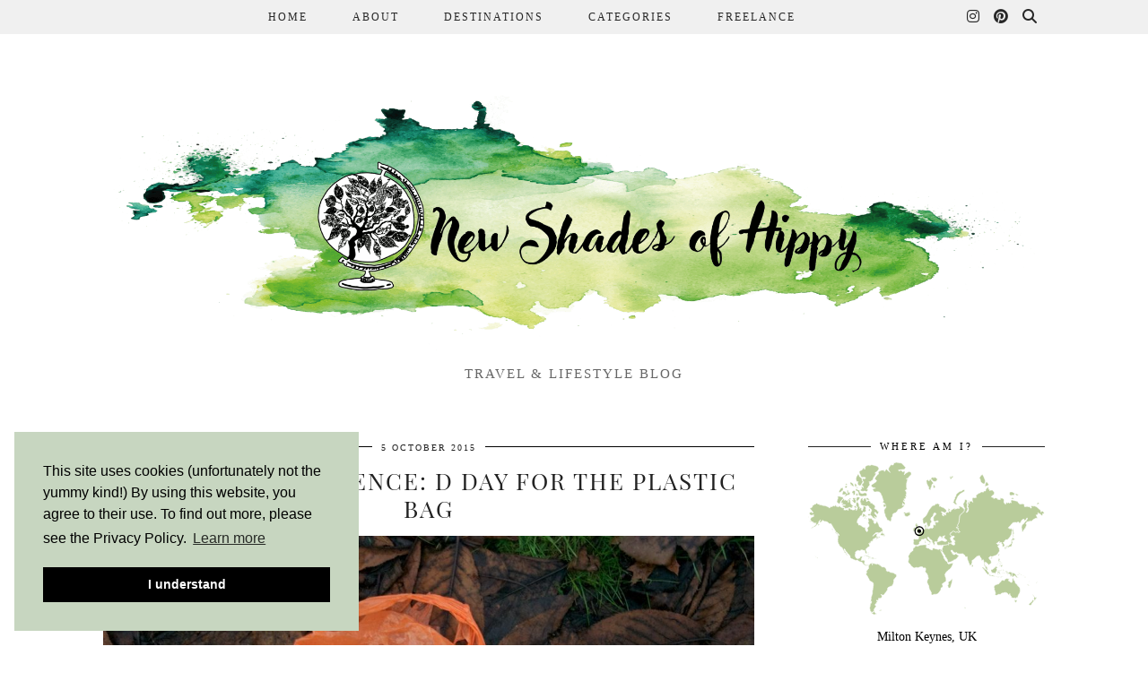

--- FILE ---
content_type: text/html; charset=UTF-8
request_url: https://newshadesofhippy.com/tag/plastic/
body_size: 15166
content:
<!DOCTYPE html>
<html lang="en-GB">
<head>
	<meta charset="UTF-8">
	<meta name="viewport" content="width=device-width, initial-scale=1, maximum-scale=5">	<meta name='robots' content='index, follow, max-image-preview:large, max-snippet:-1, max-video-preview:-1' />
	<style>img:is([sizes="auto" i], [sizes^="auto," i]) { contain-intrinsic-size: 3000px 1500px }</style>
	
	<!-- This site is optimized with the Yoast SEO plugin v26.8 - https://yoast.com/product/yoast-seo-wordpress/ -->
	<title>Plastic Archives - New Shades of Hippy</title>
	<link rel="canonical" href="https://newshadesofhippy.com/tag/plastic/" />
	<meta property="og:locale" content="en_GB" />
	<meta property="og:type" content="article" />
	<meta property="og:title" content="Plastic Archives - New Shades of Hippy" />
	<meta property="og:url" content="https://newshadesofhippy.com/tag/plastic/" />
	<meta property="og:site_name" content="New Shades of Hippy" />
	<meta name="twitter:card" content="summary_large_image" />
	<meta name="twitter:site" content="@newshdesofhippy" />
	<script type="application/ld+json" class="yoast-schema-graph">{"@context":"https://schema.org","@graph":[{"@type":"CollectionPage","@id":"https://newshadesofhippy.com/tag/plastic/","url":"https://newshadesofhippy.com/tag/plastic/","name":"Plastic Archives - New Shades of Hippy","isPartOf":{"@id":"https://newshadesofhippy.com/#website"},"primaryImageOfPage":{"@id":"https://newshadesofhippy.com/tag/plastic/#primaryimage"},"image":{"@id":"https://newshadesofhippy.com/tag/plastic/#primaryimage"},"thumbnailUrl":"https://newshadesofhippy.com/wp-content/uploads/2017/02/plastic-bag.jpg","breadcrumb":{"@id":"https://newshadesofhippy.com/tag/plastic/#breadcrumb"},"inLanguage":"en-GB"},{"@type":"ImageObject","inLanguage":"en-GB","@id":"https://newshadesofhippy.com/tag/plastic/#primaryimage","url":"https://newshadesofhippy.com/wp-content/uploads/2017/02/plastic-bag.jpg","contentUrl":"https://newshadesofhippy.com/wp-content/uploads/2017/02/plastic-bag.jpg","width":1024,"height":683,"caption":"orange-plastic-bag-on-floor-amongst-brown-leaves"},{"@type":"BreadcrumbList","@id":"https://newshadesofhippy.com/tag/plastic/#breadcrumb","itemListElement":[{"@type":"ListItem","position":1,"name":"Home","item":"https://newshadesofhippy.com/"},{"@type":"ListItem","position":2,"name":"Plastic"}]},{"@type":"WebSite","@id":"https://newshadesofhippy.com/#website","url":"https://newshadesofhippy.com/","name":"New Shades of Hippy","description":"Travel &amp; Lifestyle Blog","publisher":{"@id":"https://newshadesofhippy.com/#/schema/person/737de383cb66a25c2a2cbec5ec8d1923"},"potentialAction":[{"@type":"SearchAction","target":{"@type":"EntryPoint","urlTemplate":"https://newshadesofhippy.com/?s={search_term_string}"},"query-input":{"@type":"PropertyValueSpecification","valueRequired":true,"valueName":"search_term_string"}}],"inLanguage":"en-GB"},{"@type":["Person","Organization"],"@id":"https://newshadesofhippy.com/#/schema/person/737de383cb66a25c2a2cbec5ec8d1923","name":"newshadesofhippy","image":{"@type":"ImageObject","inLanguage":"en-GB","@id":"https://newshadesofhippy.com/#/schema/person/image/","url":"https://secure.gravatar.com/avatar/c1e26e2f8a5bbf921d28186cdaec67c6a4774a0248b63230962a8a017c7f997b?s=96&d=mm&r=g","contentUrl":"https://secure.gravatar.com/avatar/c1e26e2f8a5bbf921d28186cdaec67c6a4774a0248b63230962a8a017c7f997b?s=96&d=mm&r=g","caption":"newshadesofhippy"},"logo":{"@id":"https://newshadesofhippy.com/#/schema/person/image/"},"sameAs":["http://www.newshadesofhippy.com","newshadesofhippyblog","https://www.pinterest.co.uk/newshadesofhippyblog/"]}]}</script>
	<!-- / Yoast SEO plugin. -->


<link rel='dns-prefetch' href='//cdnjs.cloudflare.com' />
<link rel='dns-prefetch' href='//stats.wp.com' />
<link rel='dns-prefetch' href='//pipdigz.co.uk' />
<link rel='dns-prefetch' href='//fonts.bunny.net' />
<link rel="alternate" type="application/rss+xml" title="New Shades of Hippy &raquo; Feed" href="https://newshadesofhippy.com/feed/" />
<link rel="alternate" type="application/rss+xml" title="New Shades of Hippy &raquo; Comments Feed" href="https://newshadesofhippy.com/comments/feed/" />
<link rel="alternate" type="application/rss+xml" title="New Shades of Hippy &raquo; Plastic Tag Feed" href="https://newshadesofhippy.com/tag/plastic/feed/" />
		<style>
			.lazyload,
			.lazyloading {
				max-width: 100%;
			}
		</style>
		
<link rel='stylesheet' id='wp-block-library-css' href='https://newshadesofhippy.com/wp-includes/css/dist/block-library/style.min.css?ver=6.8.3' type='text/css' media='all' />
<style id='classic-theme-styles-inline-css' type='text/css'>
/*! This file is auto-generated */
.wp-block-button__link{color:#fff;background-color:#32373c;border-radius:9999px;box-shadow:none;text-decoration:none;padding:calc(.667em + 2px) calc(1.333em + 2px);font-size:1.125em}.wp-block-file__button{background:#32373c;color:#fff;text-decoration:none}
</style>
<link rel='stylesheet' id='mediaelement-css' href='https://newshadesofhippy.com/wp-includes/js/mediaelement/mediaelementplayer-legacy.min.css?ver=4.2.17' type='text/css' media='all' />
<link rel='stylesheet' id='wp-mediaelement-css' href='https://newshadesofhippy.com/wp-includes/js/mediaelement/wp-mediaelement.min.css?ver=6.8.3' type='text/css' media='all' />
<style id='jetpack-sharing-buttons-style-inline-css' type='text/css'>
.jetpack-sharing-buttons__services-list{display:flex;flex-direction:row;flex-wrap:wrap;gap:0;list-style-type:none;margin:5px;padding:0}.jetpack-sharing-buttons__services-list.has-small-icon-size{font-size:12px}.jetpack-sharing-buttons__services-list.has-normal-icon-size{font-size:16px}.jetpack-sharing-buttons__services-list.has-large-icon-size{font-size:24px}.jetpack-sharing-buttons__services-list.has-huge-icon-size{font-size:36px}@media print{.jetpack-sharing-buttons__services-list{display:none!important}}.editor-styles-wrapper .wp-block-jetpack-sharing-buttons{gap:0;padding-inline-start:0}ul.jetpack-sharing-buttons__services-list.has-background{padding:1.25em 2.375em}
</style>
<style id='global-styles-inline-css' type='text/css'>
:root{--wp--preset--aspect-ratio--square: 1;--wp--preset--aspect-ratio--4-3: 4/3;--wp--preset--aspect-ratio--3-4: 3/4;--wp--preset--aspect-ratio--3-2: 3/2;--wp--preset--aspect-ratio--2-3: 2/3;--wp--preset--aspect-ratio--16-9: 16/9;--wp--preset--aspect-ratio--9-16: 9/16;--wp--preset--color--black: #000000;--wp--preset--color--cyan-bluish-gray: #abb8c3;--wp--preset--color--white: #ffffff;--wp--preset--color--pale-pink: #f78da7;--wp--preset--color--vivid-red: #cf2e2e;--wp--preset--color--luminous-vivid-orange: #ff6900;--wp--preset--color--luminous-vivid-amber: #fcb900;--wp--preset--color--light-green-cyan: #7bdcb5;--wp--preset--color--vivid-green-cyan: #00d084;--wp--preset--color--pale-cyan-blue: #8ed1fc;--wp--preset--color--vivid-cyan-blue: #0693e3;--wp--preset--color--vivid-purple: #9b51e0;--wp--preset--gradient--vivid-cyan-blue-to-vivid-purple: linear-gradient(135deg,rgba(6,147,227,1) 0%,rgb(155,81,224) 100%);--wp--preset--gradient--light-green-cyan-to-vivid-green-cyan: linear-gradient(135deg,rgb(122,220,180) 0%,rgb(0,208,130) 100%);--wp--preset--gradient--luminous-vivid-amber-to-luminous-vivid-orange: linear-gradient(135deg,rgba(252,185,0,1) 0%,rgba(255,105,0,1) 100%);--wp--preset--gradient--luminous-vivid-orange-to-vivid-red: linear-gradient(135deg,rgba(255,105,0,1) 0%,rgb(207,46,46) 100%);--wp--preset--gradient--very-light-gray-to-cyan-bluish-gray: linear-gradient(135deg,rgb(238,238,238) 0%,rgb(169,184,195) 100%);--wp--preset--gradient--cool-to-warm-spectrum: linear-gradient(135deg,rgb(74,234,220) 0%,rgb(151,120,209) 20%,rgb(207,42,186) 40%,rgb(238,44,130) 60%,rgb(251,105,98) 80%,rgb(254,248,76) 100%);--wp--preset--gradient--blush-light-purple: linear-gradient(135deg,rgb(255,206,236) 0%,rgb(152,150,240) 100%);--wp--preset--gradient--blush-bordeaux: linear-gradient(135deg,rgb(254,205,165) 0%,rgb(254,45,45) 50%,rgb(107,0,62) 100%);--wp--preset--gradient--luminous-dusk: linear-gradient(135deg,rgb(255,203,112) 0%,rgb(199,81,192) 50%,rgb(65,88,208) 100%);--wp--preset--gradient--pale-ocean: linear-gradient(135deg,rgb(255,245,203) 0%,rgb(182,227,212) 50%,rgb(51,167,181) 100%);--wp--preset--gradient--electric-grass: linear-gradient(135deg,rgb(202,248,128) 0%,rgb(113,206,126) 100%);--wp--preset--gradient--midnight: linear-gradient(135deg,rgb(2,3,129) 0%,rgb(40,116,252) 100%);--wp--preset--font-size--small: 13px;--wp--preset--font-size--medium: 20px;--wp--preset--font-size--large: 36px;--wp--preset--font-size--x-large: 42px;--wp--preset--spacing--20: 0.44rem;--wp--preset--spacing--30: 0.67rem;--wp--preset--spacing--40: 1rem;--wp--preset--spacing--50: 1.5rem;--wp--preset--spacing--60: 2.25rem;--wp--preset--spacing--70: 3.38rem;--wp--preset--spacing--80: 5.06rem;--wp--preset--shadow--natural: 6px 6px 9px rgba(0, 0, 0, 0.2);--wp--preset--shadow--deep: 12px 12px 50px rgba(0, 0, 0, 0.4);--wp--preset--shadow--sharp: 6px 6px 0px rgba(0, 0, 0, 0.2);--wp--preset--shadow--outlined: 6px 6px 0px -3px rgba(255, 255, 255, 1), 6px 6px rgba(0, 0, 0, 1);--wp--preset--shadow--crisp: 6px 6px 0px rgba(0, 0, 0, 1);}:where(.is-layout-flex){gap: 0.5em;}:where(.is-layout-grid){gap: 0.5em;}body .is-layout-flex{display: flex;}.is-layout-flex{flex-wrap: wrap;align-items: center;}.is-layout-flex > :is(*, div){margin: 0;}body .is-layout-grid{display: grid;}.is-layout-grid > :is(*, div){margin: 0;}:where(.wp-block-columns.is-layout-flex){gap: 2em;}:where(.wp-block-columns.is-layout-grid){gap: 2em;}:where(.wp-block-post-template.is-layout-flex){gap: 1.25em;}:where(.wp-block-post-template.is-layout-grid){gap: 1.25em;}.has-black-color{color: var(--wp--preset--color--black) !important;}.has-cyan-bluish-gray-color{color: var(--wp--preset--color--cyan-bluish-gray) !important;}.has-white-color{color: var(--wp--preset--color--white) !important;}.has-pale-pink-color{color: var(--wp--preset--color--pale-pink) !important;}.has-vivid-red-color{color: var(--wp--preset--color--vivid-red) !important;}.has-luminous-vivid-orange-color{color: var(--wp--preset--color--luminous-vivid-orange) !important;}.has-luminous-vivid-amber-color{color: var(--wp--preset--color--luminous-vivid-amber) !important;}.has-light-green-cyan-color{color: var(--wp--preset--color--light-green-cyan) !important;}.has-vivid-green-cyan-color{color: var(--wp--preset--color--vivid-green-cyan) !important;}.has-pale-cyan-blue-color{color: var(--wp--preset--color--pale-cyan-blue) !important;}.has-vivid-cyan-blue-color{color: var(--wp--preset--color--vivid-cyan-blue) !important;}.has-vivid-purple-color{color: var(--wp--preset--color--vivid-purple) !important;}.has-black-background-color{background-color: var(--wp--preset--color--black) !important;}.has-cyan-bluish-gray-background-color{background-color: var(--wp--preset--color--cyan-bluish-gray) !important;}.has-white-background-color{background-color: var(--wp--preset--color--white) !important;}.has-pale-pink-background-color{background-color: var(--wp--preset--color--pale-pink) !important;}.has-vivid-red-background-color{background-color: var(--wp--preset--color--vivid-red) !important;}.has-luminous-vivid-orange-background-color{background-color: var(--wp--preset--color--luminous-vivid-orange) !important;}.has-luminous-vivid-amber-background-color{background-color: var(--wp--preset--color--luminous-vivid-amber) !important;}.has-light-green-cyan-background-color{background-color: var(--wp--preset--color--light-green-cyan) !important;}.has-vivid-green-cyan-background-color{background-color: var(--wp--preset--color--vivid-green-cyan) !important;}.has-pale-cyan-blue-background-color{background-color: var(--wp--preset--color--pale-cyan-blue) !important;}.has-vivid-cyan-blue-background-color{background-color: var(--wp--preset--color--vivid-cyan-blue) !important;}.has-vivid-purple-background-color{background-color: var(--wp--preset--color--vivid-purple) !important;}.has-black-border-color{border-color: var(--wp--preset--color--black) !important;}.has-cyan-bluish-gray-border-color{border-color: var(--wp--preset--color--cyan-bluish-gray) !important;}.has-white-border-color{border-color: var(--wp--preset--color--white) !important;}.has-pale-pink-border-color{border-color: var(--wp--preset--color--pale-pink) !important;}.has-vivid-red-border-color{border-color: var(--wp--preset--color--vivid-red) !important;}.has-luminous-vivid-orange-border-color{border-color: var(--wp--preset--color--luminous-vivid-orange) !important;}.has-luminous-vivid-amber-border-color{border-color: var(--wp--preset--color--luminous-vivid-amber) !important;}.has-light-green-cyan-border-color{border-color: var(--wp--preset--color--light-green-cyan) !important;}.has-vivid-green-cyan-border-color{border-color: var(--wp--preset--color--vivid-green-cyan) !important;}.has-pale-cyan-blue-border-color{border-color: var(--wp--preset--color--pale-cyan-blue) !important;}.has-vivid-cyan-blue-border-color{border-color: var(--wp--preset--color--vivid-cyan-blue) !important;}.has-vivid-purple-border-color{border-color: var(--wp--preset--color--vivid-purple) !important;}.has-vivid-cyan-blue-to-vivid-purple-gradient-background{background: var(--wp--preset--gradient--vivid-cyan-blue-to-vivid-purple) !important;}.has-light-green-cyan-to-vivid-green-cyan-gradient-background{background: var(--wp--preset--gradient--light-green-cyan-to-vivid-green-cyan) !important;}.has-luminous-vivid-amber-to-luminous-vivid-orange-gradient-background{background: var(--wp--preset--gradient--luminous-vivid-amber-to-luminous-vivid-orange) !important;}.has-luminous-vivid-orange-to-vivid-red-gradient-background{background: var(--wp--preset--gradient--luminous-vivid-orange-to-vivid-red) !important;}.has-very-light-gray-to-cyan-bluish-gray-gradient-background{background: var(--wp--preset--gradient--very-light-gray-to-cyan-bluish-gray) !important;}.has-cool-to-warm-spectrum-gradient-background{background: var(--wp--preset--gradient--cool-to-warm-spectrum) !important;}.has-blush-light-purple-gradient-background{background: var(--wp--preset--gradient--blush-light-purple) !important;}.has-blush-bordeaux-gradient-background{background: var(--wp--preset--gradient--blush-bordeaux) !important;}.has-luminous-dusk-gradient-background{background: var(--wp--preset--gradient--luminous-dusk) !important;}.has-pale-ocean-gradient-background{background: var(--wp--preset--gradient--pale-ocean) !important;}.has-electric-grass-gradient-background{background: var(--wp--preset--gradient--electric-grass) !important;}.has-midnight-gradient-background{background: var(--wp--preset--gradient--midnight) !important;}.has-small-font-size{font-size: var(--wp--preset--font-size--small) !important;}.has-medium-font-size{font-size: var(--wp--preset--font-size--medium) !important;}.has-large-font-size{font-size: var(--wp--preset--font-size--large) !important;}.has-x-large-font-size{font-size: var(--wp--preset--font-size--x-large) !important;}
:where(.wp-block-post-template.is-layout-flex){gap: 1.25em;}:where(.wp-block-post-template.is-layout-grid){gap: 1.25em;}
:where(.wp-block-columns.is-layout-flex){gap: 2em;}:where(.wp-block-columns.is-layout-grid){gap: 2em;}
:root :where(.wp-block-pullquote){font-size: 1.5em;line-height: 1.6;}
</style>
<link rel='stylesheet' id='p3-core-responsive-css' href='https://pipdigz.co.uk/p3/css/core_resp.css' type='text/css' media='all' />
<link rel='stylesheet' id='pipdig-header-font-css' href='https://pipdigz.co.uk/fonts/1ds3fohoootrgs5dfjsdfva8lld/style.css' type='text/css' media='all' />
<link rel='stylesheet' id='pipdig-fonts-css' href='https://fonts.bunny.net/css?family=Playfair+Display+SC|Montserrat|Playfair+Display:400,400i,700,700i' type='text/css' media='all' />
<link rel='stylesheet' id='pipdig-style-css' href='https://newshadesofhippy.com/wp-content/themes/pipdig-cultureshock/style.css?ver=1748436250' type='text/css' media='all' />
<link rel='stylesheet' id='pipdig-responsive-css' href='https://newshadesofhippy.com/wp-content/themes/pipdig-cultureshock/css/responsive.css?ver=1748436250' type='text/css' media='all' />
<style id='akismet-widget-style-inline-css' type='text/css'>

			.a-stats {
				--akismet-color-mid-green: #357b49;
				--akismet-color-white: #fff;
				--akismet-color-light-grey: #f6f7f7;

				max-width: 350px;
				width: auto;
			}

			.a-stats * {
				all: unset;
				box-sizing: border-box;
			}

			.a-stats strong {
				font-weight: 600;
			}

			.a-stats a.a-stats__link,
			.a-stats a.a-stats__link:visited,
			.a-stats a.a-stats__link:active {
				background: var(--akismet-color-mid-green);
				border: none;
				box-shadow: none;
				border-radius: 8px;
				color: var(--akismet-color-white);
				cursor: pointer;
				display: block;
				font-family: -apple-system, BlinkMacSystemFont, 'Segoe UI', 'Roboto', 'Oxygen-Sans', 'Ubuntu', 'Cantarell', 'Helvetica Neue', sans-serif;
				font-weight: 500;
				padding: 12px;
				text-align: center;
				text-decoration: none;
				transition: all 0.2s ease;
			}

			/* Extra specificity to deal with TwentyTwentyOne focus style */
			.widget .a-stats a.a-stats__link:focus {
				background: var(--akismet-color-mid-green);
				color: var(--akismet-color-white);
				text-decoration: none;
			}

			.a-stats a.a-stats__link:hover {
				filter: brightness(110%);
				box-shadow: 0 4px 12px rgba(0, 0, 0, 0.06), 0 0 2px rgba(0, 0, 0, 0.16);
			}

			.a-stats .count {
				color: var(--akismet-color-white);
				display: block;
				font-size: 1.5em;
				line-height: 1.4;
				padding: 0 13px;
				white-space: nowrap;
			}
		
</style>
<script type="text/javascript" src="https://newshadesofhippy.com/wp-includes/js/jquery/jquery.min.js?ver=3.7.1" id="jquery-core-js"></script>
<script type="text/javascript" src="https://newshadesofhippy.com/wp-includes/js/jquery/jquery-migrate.min.js?ver=3.4.1" id="jquery-migrate-js"></script>
<script type="text/javascript" src="https://cdnjs.cloudflare.com/ajax/libs/ammaps/3.13.0/ammap.js" id="ammap-js"></script>
<script type="text/javascript" src="https://cdnjs.cloudflare.com/ajax/libs/ammaps/3.13.0/maps/js/continentsLow.js" id="continentsLow-js"></script>
<link rel="https://api.w.org/" href="https://newshadesofhippy.com/wp-json/" /><link rel="alternate" title="JSON" type="application/json" href="https://newshadesofhippy.com/wp-json/wp/v2/tags/135" /><link rel="EditURI" type="application/rsd+xml" title="RSD" href="https://newshadesofhippy.com/xmlrpc.php?rsd" />
		<script type="text/javascript" async defer data-pin-color="red"  data-pin-height="28"  data-pin-hover="true"
			src="https://newshadesofhippy.com/wp-content/plugins/pinterest-pin-it-button-on-image-hover-and-post/js/pinit.js"></script>
			<style>img#wpstats{display:none}</style>
				<script>
			document.documentElement.className = document.documentElement.className.replace('no-js', 'js');
		</script>
				<style>
			.no-js img.lazyload {
				display: none;
			}

			figure.wp-block-image img.lazyloading {
				min-width: 150px;
			}

			.lazyload,
			.lazyloading {
				--smush-placeholder-width: 100px;
				--smush-placeholder-aspect-ratio: 1/1;
				width: var(--smush-image-width, var(--smush-placeholder-width)) !important;
				aspect-ratio: var(--smush-image-aspect-ratio, var(--smush-placeholder-aspect-ratio)) !important;
			}

						.lazyload, .lazyloading {
				opacity: 0;
			}

			.lazyloaded {
				opacity: 1;
				transition: opacity 400ms;
				transition-delay: 0ms;
			}

					</style>
		<!--noptimize--> <!-- Cust --> <style>a, .entry-content a {color:#5ab237}body{font-size:14px}.entry-content h1, .entry-content h2, .entry-content h3, .entry-content h4, .entry-content h5, .entry-content h6 {letter-spacing: 0; text-transform: none; font-family: "Playfair Display"}@media only screen and (min-width: 720px) {#pipdig_full_width_slider{height:434px}}</style> <!-- /Cust --> <!--/noptimize--><link rel="icon" href="https://newshadesofhippy.com/wp-content/uploads/2019/04/cropped-cropped-2-32x32.jpg" sizes="32x32" />
<link rel="icon" href="https://newshadesofhippy.com/wp-content/uploads/2019/04/cropped-cropped-2-192x192.jpg" sizes="192x192" />
<link rel="apple-touch-icon" href="https://newshadesofhippy.com/wp-content/uploads/2019/04/cropped-cropped-2-180x180.jpg" />
<meta name="msapplication-TileImage" content="https://newshadesofhippy.com/wp-content/uploads/2019/04/cropped-cropped-2-270x270.jpg" />
	
	<!-- p3 width customizer START -->
	<style>
	.site-main .row > .col-xs-8 {
		width: 70%;
	}
	.site-main .row > .col-xs-pull-8 {
		right: 70%;
	}
	.site-main .row > .col-xs-push-8 {
		left: 70%;
	}
	.site-main .row > .col-xs-offset-8 {
		margin-left: 70%;
	}
		
	.site-main .row > .col-xs-4:not(.p3_featured_panel):not(.p3_featured_cat):not(.p_archive_item) {
		width: 30%;
	}
	.site-main .row > .col-xs-pull-4:not(.p3_featured_panel):not(.p3_featured_cat):not(.p_archive_item) {
		right: 30%;
	}
	.site-main .row > .col-xs-push-4:not(.p3_featured_panel):not(.p3_featured_cat):not(.p_archive_item) {
		left: 30%;
	}
	.site-main .row > .col-xs-offset-4:not(.p3_featured_panel):not(.p3_featured_cat):not(.p_archive_item) {
		margin-left: 30%;
	}
		
		
		
	@media (min-width: 768px) { 
		.site-main .row > .col-sm-8 {
			width: 70%;
		}
		.site-main .row > .col-sm-pull-8 {
			right: 70%;
		}
		.site-main .row > .col-sm-push-8 {
			left: 70%;
		}
		.site-main .row > .col-sm-offset-8 {
			margin-left: 70%;
		}
		
		.site-main .row > .col-sm-4:not(.p3_featured_panel):not(.p3_featured_cat):not(.p_archive_item) {
			width: 30%;
		}
		.site-main .row > .col-sm-pull-4:not(.p3_featured_panel):not(.p3_featured_cat):not(.p_archive_item) {
			right: 30%;
		}
		.site-main .row > .col-sm-push-4:not(.p3_featured_panel):not(.p3_featured_cat):not(.p_archive_item) {
			left: 30%;
		}
		.site-main .row > .col-sm-offset-4:not(.p3_featured_panel):not(.p3_featured_cat):not(.p_archive_item) {
			margin-left: 30%;
		}
	}
		
	@media (min-width: 992px) {
		.site-main .row > .col-md-8 {
			width: 70%;
		}
		.site-main .row > .col-md-pull-8 {
			right: 70%;
		}
		.site-main .row > .col-md-push-8 {
			left: 70%;
		}
		.site-main .row > .col-md-offset-8 {
			margin-left: 70%;
		}
		
		.site-main .row > .col-md-4:not(.p3_featured_panel):not(.p3_featured_cat):not(.p_archive_item) {
			width: 30%;
		}
		.site-main .row > .col-md-pull-4:not(.p3_featured_panel):not(.p3_featured_cat):not(.p_archive_item) {
			right: 30%;
		}
		.site-main .row > .col-md-push-4:not(.p3_featured_panel):not(.p3_featured_cat):not(.p_archive_item) {
			left: 30%;
		}
		.site-main .row > .col-md-offset-4:not(.p3_featured_panel):not(.p3_featured_cat):not(.p_archive_item) {
			margin-left: 30%;
		}
	}
		
	@media (min-width: 1200px) {
		.site-main .row > .col-lg-8 {
			width: 70%;
		}
		.site-main .row > .col-lg-pull-8 {
			right: 70%;
		}
		.site-main .row > .col-lg-push-8 {
			left: 70%;
		}
		.site-main .row > .col-lg-offset-8 {
			margin-left: 70%;
		}
		
		.site-main .row > .col-lg-4:not(.p3_featured_panel):not(.p3_featured_cat):not(.p_archive_item) {
			width: 30%;
		}
		.site-main .row > .col-lg-pull-4:not(.p3_featured_panel):not(.p3_featured_cat):not(.p_archive_item) {
			right: 30%;
		}
		.site-main .row > .col-lg-push-4:not(.p3_featured_panel):not(.p3_featured_cat):not(.p_archive_item) {
			left: 30%;
		}
		.site-main .row > .col-lg-offset-4:not(.p3_featured_panel):not(.p3_featured_cat):not(.p_archive_item) {
			margin-left: 30%;
		}
	}
	</style>
	<!-- p3 width customizer END -->
	
		<!-- p3 navbar icon size -->
	<style>
		.menu-bar ul li.top-socialz a { font-size: 16px !important }
	</style>
	<!-- p3 navbar icon size END -->
		</head>

<body class="archive tag tag-plastic tag-135 wp-theme-pipdig-cultureshock pipdig_sidebar_active">
	
	<header class="site-header nopin">
		<div class="clearfix container">
			<div class="site-branding">
					<div class="site-title">
				<a href="https://newshadesofhippy.com/" title="New Shades of Hippy" rel="home">
					<img data-pin-nopin="true" src="https://newshadesofhippy.com/wp-content/uploads/2021/05/New-Shades-Of-Hippy.png" alt="New Shades of Hippy" />
				</a>
			</div>
		
				<div class="site-description">Travel &amp; Lifestyle Blog</div>			</div>
		</div>
	</header><!-- .site-header -->

	<div class="site-top">
						<div class="clearfix container">
			<nav class="site-menu">
				<div class="clearfix menu-bar"><ul id="menu-primary" class="menu"><li id="menu-item-1435" class="menu-item menu-item-type-custom menu-item-object-custom menu-item-home menu-item-1435"><a href="https://newshadesofhippy.com/">Home</a></li>
<li id="menu-item-1437" class="menu-item menu-item-type-post_type menu-item-object-page menu-item-1437"><a href="https://newshadesofhippy.com/about/">About</a></li>
<li id="menu-item-1656" class="menu-item menu-item-type-custom menu-item-object-custom menu-item-has-children menu-item-1656"><a>Destinations</a>
<ul class="sub-menu">
	<li id="menu-item-1493" class="menu-item menu-item-type-taxonomy menu-item-object-category menu-item-1493"><a href="https://newshadesofhippy.com/category/australia/">Australia</a></li>
	<li id="menu-item-1547" class="menu-item menu-item-type-taxonomy menu-item-object-category menu-item-1547"><a href="https://newshadesofhippy.com/category/europe/">Europe</a></li>
	<li id="menu-item-1494" class="menu-item menu-item-type-taxonomy menu-item-object-category menu-item-1494"><a href="https://newshadesofhippy.com/category/new-zealand/">New Zealand</a></li>
	<li id="menu-item-1495" class="menu-item menu-item-type-taxonomy menu-item-object-category menu-item-1495"><a href="https://newshadesofhippy.com/category/thailand/">Thailand</a></li>
</ul>
</li>
<li id="menu-item-1484" class="menu-item menu-item-type-custom menu-item-object-custom menu-item-has-children menu-item-1484"><a>Categories</a>
<ul class="sub-menu">
	<li id="menu-item-1485" class="menu-item menu-item-type-taxonomy menu-item-object-category menu-item-1485"><a href="https://newshadesofhippy.com/category/travel/">Travel</a></li>
	<li id="menu-item-1487" class="menu-item menu-item-type-taxonomy menu-item-object-category menu-item-1487"><a href="https://newshadesofhippy.com/category/green-living/">Green Living</a></li>
	<li id="menu-item-1489" class="menu-item menu-item-type-taxonomy menu-item-object-category menu-item-1489"><a href="https://newshadesofhippy.com/category/mental-health/">Mental Health</a></li>
	<li id="menu-item-1490" class="menu-item menu-item-type-taxonomy menu-item-object-category menu-item-1490"><a href="https://newshadesofhippy.com/category/vegan-vegetarian/">Vegan &amp; Vegetarian</a></li>
</ul>
</li>
<li id="menu-item-1753" class="menu-item menu-item-type-taxonomy menu-item-object-category menu-item-1753"><a href="https://newshadesofhippy.com/category/freelance/">Freelance</a></li>
<li class="socialz top-socialz"><a href="https://www.instagram.com/newshadesofhippyblog/" target="_blank" rel="nofollow noopener" aria-label="Instagram" title="Instagram"><i class="pipdigicons pipdigicons_fab pipdigicons-instagram"></i></a><a href="https://www.pinterest.co.uk/newshadesofhippyblog/" target="_blank" rel="nofollow noopener" aria-label="Pinterest" title="Pinterest"><i class="pipdigicons pipdigicons_fab pipdigicons-pinterest"></i></a><a id="p3_search_btn" class="toggle-search" aria-label="Search" title="Search"><i class="pipdigicons pipdigicons-search"></i></a></li><li class="pipdig_navbar_search"><form role="search" method="get" class="search-form" action="https://newshadesofhippy.com/">
	<div class="form-group">
		<input type="search" class="form-control" placeholder="Type some keywords..." value="" name="s" autocomplete="off" minlength="2" required>
	</div>
</form></li></ul></div>			</nav><!-- .site-menu -->
    	</div>
					</div><!-- .site-top -->

		
	<div class="site-main">
	
		
				
			
		<div class="clearfix container">
		
			
			
	<div class="row">
	
			
		<div id="content" class="col-sm-8 content-area">
		
				
		
				
						
				
											<article id="post-224" class="clearfix post-224 post type-post status-publish format-standard has-post-thumbnail hentry category-green-living tag-eco tag-environment tag-plastic tag-plastic-bag-charge tag-plastic-bags tag-reuseable-bags">
	
	<header class="entry-header">
					<div class="entry-meta">
				<span class="date-bar-white-bg">
				
					<span class="vcard author show-author">
						<span class="fn">
							<a href="https://newshadesofhippy.com/author/newshadesofhippy/" title="Posts by newshadesofhippy" rel="author">newshadesofhippy</a>						</span>
						<span class="show-author"></span>
					</span>
					
											<span class="entry-date updated">
							<time datetime="2015-10">5 October 2015</time>
						</span>
										
										
										
				</span>
			</div>
				<h2 class="entry-title p_post_titles_font"><a href="https://newshadesofhippy.com/2015/10/05/cost-or-convenience-d-day-for-the-plastic-bag/" rel="bookmark">Cost or convenience: D day for the plastic bag</a></h2>
	</header><!-- .entry-header -->

			<div class="entry-summary">
		
					
			<div class="textalign-center">
				<a href="https://newshadesofhippy.com/2015/10/05/cost-or-convenience-d-day-for-the-plastic-bag/" title="Cost or convenience: D day for the plastic bag" >
					<img src="https://newshadesofhippy.com/wp-content/uploads/2017/02/plastic-bag-1024x683.jpg" data-pin-description="Cost or convenience: D day for the plastic bag" data-p3-pin-link="https://newshadesofhippy.com/2015/10/05/cost-or-convenience-d-day-for-the-plastic-bag/" alt="Cost or convenience: D day for the plastic bag" />				</a>
			</div>
			
			<p style="margin: 0">The 5p plastic bag charge Today marked the start of big change in our shops. The 5p bag charge has finally come into force and it seems to have caused&hellip; </p>			
						
			<a class="more-link" href="https://newshadesofhippy.com/2015/10/05/cost-or-convenience-d-day-for-the-plastic-bag/">View Post</a>
			
					<!--noptimize-->
		<script type="application/ld+json">
		{
			"@context": "https://schema.org", 
			"@type": "BlogPosting",
			"headline": "Cost or convenience: D day for the plastic bag",
			"image": {
				"@type": "imageObject",
				"url": "https://newshadesofhippy.com/wp-content/uploads/2017/02/plastic-bag-300x200.jpg",
				"height": "200",
				"width": "300"
			},
			"publisher": {
				"@type": "Organization",
				"name": "New Shades of Hippy",
				"logo": {
					"@type": "imageObject",
					"url": "https://pipdigz.co.uk/p3/img/placeholder-publisher.png"
				}
			},
			"mainEntityOfPage": "https://newshadesofhippy.com/2015/10/05/cost-or-convenience-d-day-for-the-plastic-bag/",
			"url": "https://newshadesofhippy.com/2015/10/05/cost-or-convenience-d-day-for-the-plastic-bag/",
			"datePublished": "2015-10-05",
			"dateModified": "2019-04-14",
			"description": "The 5p plastic bag charge Today marked the start of big change in our shops. The 5p bag charge has finally come into force and it seems to have caused&hellip;",
			"articleBody": "The 5p plastic bag charge Today marked the start of big change in our shops. The 5p bag charge has finally come into force and it seems to have caused&hellip;",
			"author": {
				"@type": "Person",
				"name": "newshadesofhippy"
			}
		}
		</script>
		<!--/noptimize-->
					
		</div><!-- .entry-summary -->
	
	<footer class="entry-meta entry-footer">
		
			<div class="addthis_toolbox"><span class="p3_share_title">Share: </span><a href="https://www.facebook.com/sharer.php?u=https://newshadesofhippy.com/2015/10/05/cost-or-convenience-d-day-for-the-plastic-bag/" target="_blank" rel="nofollow noopener" aria-label="Share on Facebook" title="Share on Facebook"><i class="pipdigicons pipdigicons_fab pipdigicons-facebook" aria-hidden="true"></i></a><a href="https://twitter.com/share?url=https://newshadesofhippy.com/2015/10/05/cost-or-convenience-d-day-for-the-plastic-bag/&#038;text=Cost+or+convenience%3A+D+day+for+the+plastic+bag&#038;via=newshdesofhippy" target="_blank" rel="nofollow noopener" aria-label="Share on Twitter/X" title="Share on Twitter/X"><i class="pipdigicons pipdigicons_fab pipdigicons-x-twitter" aria-hidden="true"></i></a><a href="https://pinterest.com/pin/create/link/?url=https://newshadesofhippy.com/2015/10/05/cost-or-convenience-d-day-for-the-plastic-bag/&#038;media=https://newshadesofhippy.com/wp-content/uploads/2017/02/plastic-bag.jpg&#038;description=Cost+or+convenience%3A+D+day+for+the+plastic+bag" target="_blank" rel="nofollow noopener" aria-label="Share on Pinterest" title="Share on Pinterest"><i class="pipdigicons pipdigicons_fab pipdigicons-pinterest" aria-hidden="true"></i></a><a href="https://www.tumblr.com/widgets/share/tool?canonicalUrl=https://newshadesofhippy.com/2015/10/05/cost-or-convenience-d-day-for-the-plastic-bag/&#038;title=Cost+or+convenience%3A+D+day+for+the+plastic+bag" target="_blank" rel="nofollow noopener" aria-label="Share on tumblr" title="Share on tumblr"><i class="pipdigicons pipdigicons_fab pipdigicons-tumblr" aria-hidden="true"></i></a><a href="https://www.linkedin.com/shareArticle?mini=true&#038;url=https://newshadesofhippy.com/2015/10/05/cost-or-convenience-d-day-for-the-plastic-bag/" target="_blank" rel="nofollow noopener" aria-label="Share on linkedin" title="Share on linkedin"><i class="pipdigicons pipdigicons_fab pipdigicons-linkedin" aria-hidden="true"></i></a><a href="https://wordpress.com/press-this.php?u=https://newshadesofhippy.com/2015/10/05/cost-or-convenience-d-day-for-the-plastic-bag/&#038;t=Cost+or+convenience%3A+D+day+for+the+plastic+bag&#038;s=The%205p%20plastic%20bag%20charge%20Today%20marked%20the%20start%20of%20big%20change%20in%20our%20shops.%20The%205p%20bag%20charge%20has%20finally%20come%20into%20force%20and%20it%20seems%20to%20have%20caused%26hellip%3B%20" target="_blank" rel="nofollow noopener" aria-label="Share on wp.com" title="Share on wp.com"><i class="pipdigicons pipdigicons_fab pipdigicons-wordpress" aria-hidden="true"></i></a></div>			
							<span class="commentz"><a href="https://newshadesofhippy.com/2015/10/05/cost-or-convenience-d-day-for-the-plastic-bag/#respond" data-disqus-url="https://newshadesofhippy.com/2015/10/05/cost-or-convenience-d-day-for-the-plastic-bag/">Leave a comment</a></span>
						
		
	</footer><!-- .entry-footer -->
<!-- #post-224 --></article>

											
								
						
			<div class="clearfix"></div>
			<div class="next-prev-hider"></div>
			
				
		
		</div><!-- .content-area -->

		
	<div class="col-sm-4 site-sidebar nopin" role="complementary">
		<aside id="pipdig_widget_clw-2" class="widget pipdig_widget_clw"><h3 class="widget-title"><span>Where am I?</span></h3>
				<!--noptimize-->
				<script>
					var map;

					AmCharts.ready(function() {
						var map;
						var targetSVG = "M9,0C4.029,0,0,4.029,0,9s4.029,9,9,9s9-4.029,9-9S13.971,0,9,0z M9,15.93 c-3.83,0-6.93-3.1-6.93-6.93S5.17,2.07,9,2.07s6.93,3.1,6.93,6.93S12.83,15.93,9,15.93 M12.5,9c0,1.933-1.567,3.5-3.5,3.5S5.5,10.933,5.5,9S7.067,5.5,9,5.5 S12.5,7.067,12.5,9z";
						
						map = new AmCharts.AmMap();
						map.tapToActivate = false;
						map.handDrawn = false;
						map.fontFamily = "Georgia";
						map.fontSize = 12;
						map.useObjectColorForBalloon = false;
						map.dragMap = false;
						map.color = "#ffffff";

						map.areasSettings = {
							autoZoom: false,
							rollOverOutlineColor: "#ffffff",
							selectedColor: "#b9cc9b",
							rollOverColor: "#b9cc9b",
							outlineAlpha: 1,
							outlineColor: "#ffffff",
							outlineThickness: 2,
							color: "#b9cc9b",
							balloonText: false,
						};

						map.dataProvider = {
							mapVar: AmCharts.maps.continentsLow,
								areas: [{
									"id": "africa", url: "",
								}, {
									"id": "asia", url: "",
								}, {
									"id": "australia", url: "",
								}, {
									"id": "europe", url: "",
								}, {
									"id": "north_america", url: "",
								}, {
									"id": "south_america", url: "",
								}],
								images: [
									{svgPath:targetSVG, color: "#000000", scale:.6, title:"Milton Keynes, UK", latitude:52.0417, longitude:-0.7558, url: "",},
								]

							};
							var zoomControl = map.zoomControl;
							zoomControl.panControlEnabled = false;
							zoomControl.zoomControlEnabled = false;
							zoomControl.mouseEnabled = false;

							map.write("map_id_224687501");

						});
					</script>
					<div id="map_id_224687501" style="max-width: 300px; width: 100%; height: 170px; margin: 0 auto;"></div>
					<p>Milton Keynes, UK</p>
					<style scoped>#map_id_224687501 a{display:none!important}</style>
					<!--/noptimize-->
					</aside><aside id="custom_html-12" class="widget_text widget widget_custom_html"><div class="textwidget custom-html-widget"><a class="wordpress-follow-button" href="https://newshadesofhippy.com" data-blog="https://newshadesofhippy.com" data-lang="en" data-show-follower-count="true">Follow New Shades of Hippy on WordPress.com</a>
<script type="text/javascript">(function(d){var f = d.getElementsByTagName('SCRIPT')[0], p = d.createElement('SCRIPT');p.type = 'text/javascript';p.async = true;p.src = '//widgets.wp.com/platform.js';f.parentNode.insertBefore(p,f);}(document));</script></div></aside>	</div><!-- .site-sidebar -->
	
		
		
	</div>

		</div>
	</div><!-- .site-main -->
	
	
	<div class="hide-back-to-top"><div id="back-top"><a href="#top"><i class="pipdigicons pipdigicons-chevron-up"></i></a></div></div>
	
	<div id="p3_sticky_stop"></div>

		
		
			<div class="clearfix extra-footer-outer social-footer-outer"><div class="container"><div class="row social-footer"><div class="col-sm-6"><a href="https://www.instagram.com/newshadesofhippyblog/" target="_blank" rel="nofollow noopener" aria-label="Instagram" title="Instagram"><i class="pipdigicons pipdigicons_fab pipdigicons-instagram" aria-hidden="true"></i> Instagram<span class="social-footer-counters"> | 530</span></a></div><div class="col-sm-6"><a href="https://www.pinterest.co.uk/newshadesofhippyblog/" target="_blank" rel="nofollow noopener" aria-label="Pinterest" title="Pinterest"><i class="pipdigicons pipdigicons_fab pipdigicons-pinterest" aria-hidden="true"></i> Pinterest<span class="social-footer-counters"> | 205</span></a></div></div>	
</div>
</div>
<style scoped>#instagramz{margin-top:0}</style>		
		
	<footer class="site-footer">
		<div class="clearfix container">
			<div class="row">
								<div class="col-sm-7 site-info">
											&copy; 2026 <a href="https://newshadesofhippy.com/">New Shades of Hippy</a>
										<div class="footer-menu-bar"><ul id="menu-footer" class="menu"><li id="menu-item-1810" class="menu-item menu-item-type-post_type menu-item-object-page menu-item-privacy-policy menu-item-1810"><a rel="privacy-policy" href="https://newshadesofhippy.com/privacy-policy/">Privacy Policy</a></li>
</ul></div>				</div>
				<div class="col-sm-5 site-credit">
					<a href="https://www.pipdig.co/products/wordpress-themes/" target="_blank">Theme Designed by <span style="text-transform:lowercase;letter-spacing:1px">pipdig</span></a>				</div>
			</div>
		</div>
	</footer>
	
<script type="speculationrules">
{"prefetch":[{"source":"document","where":{"and":[{"href_matches":"\/*"},{"not":{"href_matches":["\/wp-*.php","\/wp-admin\/*","\/wp-content\/uploads\/*","\/wp-content\/*","\/wp-content\/plugins\/*","\/wp-content\/themes\/pipdig-cultureshock\/*","\/*\\?(.+)"]}},{"not":{"selector_matches":"a[rel~=\"nofollow\"]"}},{"not":{"selector_matches":".no-prefetch, .no-prefetch a"}}]},"eagerness":"conservative"}]}
</script>
<script type="text/javascript" src="https://newshadesofhippy.com/wp-content/plugins/pinterest-pin-it-button-on-image-hover-and-post/js/main.js?ver=6.8.3" id="wl-pin-main-js"></script>
<script type="text/javascript" id="wl-pin-main-js-after">
/* <![CDATA[ */
jQuery(document).ready(function(){jQuery(".is-cropped img").each(function(){jQuery(this).attr("style", "min-height: 120px;min-width: 100px;");});jQuery(".avatar").attr("style", "min-width: unset; min-height: unset;");});
/* ]]> */
</script>
<script type="text/javascript" src="https://cdnjs.cloudflare.com/ajax/libs/fitvids/1.2.0/jquery.fitvids.min.js" id="pipdig-fitvids-js"></script>
<script type="text/javascript" src="https://cdnjs.cloudflare.com/ajax/libs/jquery.lazy/1.7.9/jquery.lazy.min.js" id="pipdig-lazy-js"></script>
<script type="text/javascript" src="https://newshadesofhippy.com/wp-content/themes/pipdig-cultureshock/scripts.js" id="pipdig-scripts-js"></script>
<script type="text/javascript" id="smush-lazy-load-js-before">
/* <![CDATA[ */
var smushLazyLoadOptions = {"autoResizingEnabled":false,"autoResizeOptions":{"precision":5,"skipAutoWidth":true}};
/* ]]> */
</script>
<script type="text/javascript" src="https://newshadesofhippy.com/wp-content/plugins/wp-smushit/app/assets/js/smush-lazy-load.min.js?ver=3.23.2" id="smush-lazy-load-js"></script>
<script type="text/javascript" id="jetpack-stats-js-before">
/* <![CDATA[ */
_stq = window._stq || [];
_stq.push([ "view", {"v":"ext","blog":"154358245","post":"0","tz":"0","srv":"newshadesofhippy.com","arch_tag":"plastic","arch_results":"1","j":"1:15.4"} ]);
_stq.push([ "clickTrackerInit", "154358245", "0" ]);
/* ]]> */
</script>
<script type="text/javascript" src="https://stats.wp.com/e-202604.js" id="jetpack-stats-js" defer="defer" data-wp-strategy="defer"></script>
	<div id="p3_search_overlay-search" class="p3_search_overlay">
		<a href="javascript:void(0)" id="p3_search_overlay-closebtn">&times;</a>
		<div class="p3_search_overlay-content">
		<div class="container">
			<div class="row">
				<div class="col-xs-12">
					<form method="get" id="searchform" action="https://newshadesofhippy.com/">
						<input type="search" name="s" value="" placeholder="Type some keywords..." autocomplete="off" minlength="2" required>
					</form>
				</div>
			</div>
		</div>
		</div>
	</div>
	<script>
	jQuery(document).ready(function($) {
		$("#p3_search_btn").click(function(){
			$("#p3_search_overlay-search").css("height", "100%").css("opacity", "1");
			$(".p3_search_overlay-content input").focus();
		});
		$("#p3_search_overlay-closebtn").click(function(){
			$("#p3_search_overlay-search").css("height", "0%").css("opacity", "0");
		});
	});
	</script>
		<!--noptimize-->
	<script>
	jQuery(document).ready(function($) {
		$('.pipdig_lazy').Lazy({
			effect: 'fadeIn',
			effectTime: 360,
		});
	});
	</script>
	<!--/noptimize-->
		<!--noptimize-->
	<script>
	jQuery(document).ready(function($) {
		$(window).scroll(function() {
			if ($(window).scrollTop() + $(window).height() == $(document).height()) {
				$(".cc-window,.cookie-notice-container,.scrollbox-bottom-right,.widget_eu_cookie_law_widget,#cookie-law-bar,#cookie-law-info-bar,.cc_container,#catapult-cookie-bar,.mailmunch-scrollbox,#barritaloca,#upprev_box,#at4-whatsnext,#cookie-notice,.mailmunch-topbar,#cookieChoiceInfo, #eu-cookie-law,.sumome-scrollbox-popup,.tplis-cl-cookies,#eu-cookie,.pea_cook_wrapper,#milotree_box,#cookie-law-info-again,#jquery-cookie-law-script,.gdpr-privacy-bar,#moove_gdpr_cookie_info_bar,.pp-cookies-notice,.mc-modal").addClass('p3_hide_me');
			} else {
				$(".cc-window,.cookie-notice-container,.scrollbox-bottom-right,.widget_eu_cookie_law_widget,#cookie-law-bar,#cookie-law-info-bar,.cc_container,#catapult-cookie-bar,.mailmunch-scrollbox,#barritaloca,#upprev_box,#at4-whatsnext,#cookie-notice,.mailmunch-topbar,#cookieChoiceInfo, #eu-cookie-law,.sumome-scrollbox-popup,.tplis-cl-cookies,#eu-cookie,.pea_cook_wrapper,#milotree_box,#cookie-law-info-again,#jquery-cookie-law-script,.gdpr-privacy-bar,#moove_gdpr_cookie_info_bar,.pp-cookies-notice,.mc-modal").removeClass('p3_hide_me');
			}
		});
	});
	</script>
	<!--/noptimize-->
	<meta name="p3v" content="6.0.0 | Culture Shock (pipdig) | 3.8.3 | 92e160a219_4328_0cce366a_1769264877 | https://newshadesofhippy.com" />
		<link rel="stylesheet" href="https://pipdigz.co.uk/fonts/pipdigicons_2.css" media="none" onload="if(media!='all')media='all'">
		<!--noptimize-->
	<style>
	.cc-window{opacity:1;transition:opacity 1s ease}.cc-window.cc-invisible{opacity:0}.cc-animate.cc-revoke{transition:transform 1s ease}.cc-animate.cc-revoke.cc-top{transform:translateY(-2em)}.cc-animate.cc-revoke.cc-bottom{transform:translateY(2em)}.cc-animate.cc-revoke.cc-active.cc-bottom,.cc-animate.cc-revoke.cc-active.cc-top,.cc-revoke:hover{transform:translateY(0)}.cc-grower{max-height:0;overflow:hidden;transition:max-height 1s}.cc-link,.cc-revoke:hover{text-decoration:underline}.cc-revoke,.cc-window{position:fixed;overflow:hidden;box-sizing:border-box;font-family:Helvetica,Calibri,Arial,sans-serif;font-size:16px;line-height:1.5em;display:-ms-flexbox;display:flex;-ms-flex-wrap:nowrap;flex-wrap:nowrap;z-index:9999}.cc-window.cc-static{position:static}.cc-window.cc-floating{padding:2em;max-width:24em;-ms-flex-direction:column;flex-direction:column}.cc-window.cc-banner{padding:1em 1.8em;width:100%;-ms-flex-direction:row;flex-direction:row}.cc-revoke{padding:.5em}.cc-header{font-size:18px;font-weight:700}.cc-btn,.cc-close,.cc-link,.cc-revoke{cursor:pointer}.cc-link{opacity:.8;display:inline-block;padding:.2em}.cc-link:hover{opacity:1}.cc-link:active,.cc-link:visited{color:initial}.cc-btn{display:block;padding:.4em .8em;font-size:.9em;font-weight:700;border-width:2px;border-style:solid;text-align:center;white-space:nowrap}.cc-banner .cc-btn:last-child{min-width:140px}.cc-highlight .cc-btn:first-child{background-color:transparent;border-color:transparent}.cc-highlight .cc-btn:first-child:focus,.cc-highlight .cc-btn:first-child:hover{background-color:transparent;text-decoration:underline}.cc-close{display:block;position:absolute;top:.5em;right:.5em;font-size:1.6em;opacity:.9;line-height:.75}.cc-close:focus,.cc-close:hover{opacity:1}.cc-revoke.cc-top{top:0;left:3em;border-bottom-left-radius:.5em;border-bottom-right-radius:.5em}.cc-revoke.cc-bottom{bottom:0;left:3em;border-top-left-radius:.5em;border-top-right-radius:.5em}.cc-revoke.cc-left{left:3em;right:unset}.cc-revoke.cc-right{right:3em;left:unset}.cc-top{top:1em}.cc-left{left:1em}.cc-right{right:1em}.cc-bottom{bottom:1em}.cc-floating>.cc-link{margin-bottom:1em}.cc-floating .cc-message{display:block;margin-bottom:1em}.cc-window.cc-floating .cc-compliance{-ms-flex:1;flex:1}.cc-window.cc-banner{-ms-flex-align:center;align-items:center}.cc-banner.cc-top{left:0;right:0;top:0}.cc-banner.cc-bottom{left:0;right:0;bottom:0}.cc-banner .cc-message{-ms-flex:1;flex:1}.cc-compliance{display:-ms-flexbox;display:flex;-ms-flex-align:center;align-items:center;-ms-flex-line-pack:justify;align-content:space-between}.cc-compliance>.cc-btn{-ms-flex:1;flex:1}.cc-btn+.cc-btn{margin-left:.5em}@media print{.cc-revoke,.cc-window{display:none}}@media screen and (max-width:900px){.cc-btn{white-space:normal}}@media screen and (max-width:414px) and (orientation:portrait),screen and (max-width:736px) and (orientation:landscape){.cc-window.cc-top{top:0}.cc-window.cc-bottom{bottom:0}.cc-window.cc-banner,.cc-window.cc-left,.cc-window.cc-right{left:0;right:0}.cc-window.cc-banner{-ms-flex-direction:column;flex-direction:column}.cc-window.cc-banner .cc-compliance{-ms-flex:1;flex:1}.cc-window.cc-floating{max-width:none}.cc-window .cc-message{margin-bottom:1em}.cc-window.cc-banner{-ms-flex-align:unset;align-items:unset}}.cc-floating.cc-theme-classic{padding:1.2em;border-radius:5px}.cc-floating.cc-type-info.cc-theme-classic .cc-compliance{text-align:center;display:inline;-ms-flex:none;flex:none}.cc-theme-classic .cc-btn{border-radius:5px}.cc-theme-classic .cc-btn:last-child{min-width:140px}.cc-floating.cc-type-info.cc-theme-classic .cc-btn{display:inline-block}.cc-theme-edgeless.cc-window{padding:0}.cc-floating.cc-theme-edgeless .cc-message{margin:2em 2em 1.5em}.cc-banner.cc-theme-edgeless .cc-btn{margin:0;padding:.8em 1.8em;height:100%}.cc-banner.cc-theme-edgeless .cc-message{margin-left:1em}.cc-floating.cc-theme-edgeless .cc-btn+.cc-btn{margin-left:0} #cookieChoiceInfo {display:none} .cc_container {box-shadow: none; border: 1px soild #ddd; border-radius: 0;} .cc_container .cc_btn:hover, .cc_container .cc_btn:active {background: #999; color: #fff;} .cc_container .cc_btn, .cc_container .cc_btn:visited {background: #000 !important; color: #fff !important; border-radius: 2px !important;}
	</style>
	<script src="https://cdnjs.cloudflare.com/ajax/libs/cookieconsent2/3.0.6/cookieconsent.min.js"></script>
	<script> window.addEventListener("load", function(){ window.cookieconsent.initialise({ "palette": { "popup": { "background": "#c7d6c0", "text": "#000000" }, "button": { "background": "#000", "text": "#fff" } }, "position": "bottom-left", "content": { "message": "This site uses cookies (unfortunately not the yummy kind!) By using this website, you agree to their use. To find out more, please see the Privacy Policy.", "dismiss": "I understand", "href": "https://newshadesofhippy.com/privacy-policy/", "link": "Learn more" } })}); </script>
	<!--/noptimize-->
	<script>
jQuery(document).ready(function($) {
	$(function(){
		$('.site-menu .menu').slicknav({
			label: '<i class="pipdigicons pipdigicons-bars"></i>',
			duration: 450,
			brand: '<a href="https://www.instagram.com/newshadesofhippyblog/" target="_blank" rel="nofollow noopener" aria-label="Instagram" title="Instagram"><i class="pipdigicons pipdigicons_fab pipdigicons-instagram"></i></a><a href="https://www.pinterest.co.uk/newshadesofhippyblog/" target="_blank" rel="nofollow noopener" aria-label="Pinterest" title="Pinterest"><i class="pipdigicons pipdigicons_fab pipdigicons-pinterest"></i></a><a href="#" id="toggle-search-mobile"><i class="pipdigicons pipdigicons-search"></i></a>',
			closedSymbol: '<i class="pipdigicons pipdigicons-chevron-right"></i>',
			openedSymbol: '<i class="pipdigicons pipdigicons-chevron-down"></i>',
			easingOpen: "swing",
			beforeOpen: function(){
				$('.slicknav_menu .slicknav_menutxt').html('<i class="pipdigicons pipdigicons_fas pipdigicons-times"></i>');
			},
			beforeClose: function(){
				$('.slicknav_menu .slicknav_menutxt').html('<i class="pipdigicons pipdigicons-bars"></i>');
			},
		});
	});
		$('body').on('click', 'a#toggle-search-mobile', function() {
		$('.slicknav_nav').slideDown();
		$('.pipdig_navbar_search .form-control').focus();
		$('.slicknav_menutxt .pipdigicons-bars').addClass('fa-close').removeClass('fa-bars');
	});
	});
</script></body>
</html>

<!-- Page cached by LiteSpeed Cache 7.6.2 on 2026-01-24 14:27:57 -->